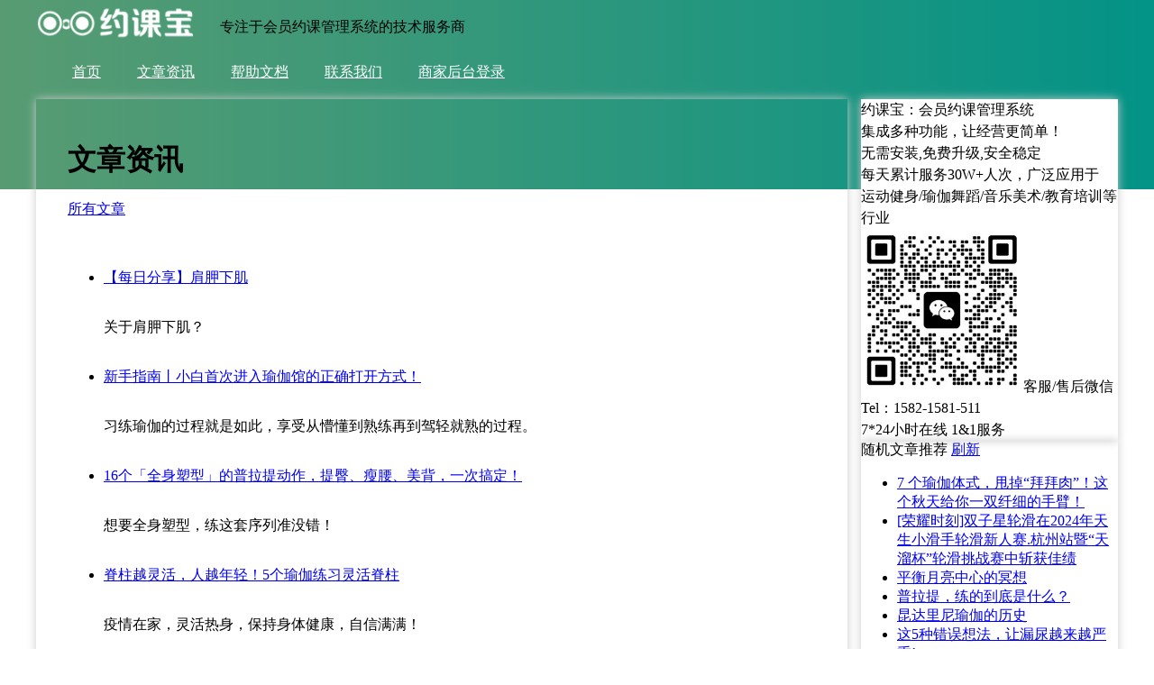

--- FILE ---
content_type: text/html; charset=utf-8
request_url: https://www.yuekebao.cn/website/article.php?id=1395
body_size: 6201
content:
<!DOCTYPE html>
<html>
<head>
<meta name="renderer" content="webkit"/>
<meta name="force-rendering" content="webkit"/>
<meta http-equiv="X-UA-Compatible" content="IE=Edge,chrome=1"/>
<meta http-equiv="Content-Type" content="text/html; charset=utf-8">
<meta http-equiv="content-language" content="zh-CN">
<meta name="viewport" content="width=device-width, initial-scale=1, user-scalable=no">
<title>文章资讯</title>
<meta name="description" content="约课宝yuekebao,广泛应用于运动健身/瑜伽舞蹈/音乐美术/教育培训等行业,在线微信预约报名小程序,每天累计服务30W+人次,集成多种功能,让经营更简单!">
<link rel="stylesheet" href="https://www.yuekebao.cn/admin/templates/css/base.css">
<style>
body {margin: 0 auto;}
.wrapCon {width:1200px;margin: 0 auto;}
.bgColor {background: linear-gradient(90deg, #589b72 0%, #039387 100%);}
.logo {width:200px; height:50px; background-image: url("https://www.yuekebao.cn/website/templates/PC/IndexCSS/images/logo_trans.png"); background-repeat: no-repeat; background-size: 100% auto; background-position: left center; display: inline-block; text-indent: -9999px;}

.box_shadow_1 {box-shadow: 0 0 10px #ccc;}
.con_foot {width: 830px;float: left;padding: 0 35px;}
.con_foot a:hover {color:#999;}
.con_body {width:830px;float:left;padding:25px 35px;box-shadow: 0 0 10px #ccc;}
.con_side {width:285px;margin-left:15px;float:left;background: #fff;}
.con_side.fixed { width:285px;margin-left:0px;position: fixed;top: 0;margin-left: 915px;height: 90%; overflow-y: scroll;}
.con_body .content {font-size: 16px;line-height: 30px;overflow: hidden;margin-top: 25px;}
.con_body .content p,
.con_body .content div {margin: 25px auto;}
.con_body .content img {width:auto;max-width:100%;display: block; margin: 25px auto;}

.bg_line_1 {position: relative;width: 100%;height: 100px;background-size: 100% auto; background-position: center bottom; background-repeat: no-repeat;}
/*background-image: url('https://www.yuekebao.cn/website/templates/PC/IndexCSS/images/bottom_waves@3x.png');*/

.fixedBackTop { z-index:5; display:none; width:45px; height:45px; position:fixed; bottom:20px;margin-left:915px;background:#fff url('https://www.yuekebao.cn/website/templates/PC/IndexCSS/images/backTop.png') no-repeat center;background-size: 25px; cursor:pointer;border-radius: 500px;}

.layui-nav{position:relative;padding:0 20px;background-color:#393D49;color:#fff;border-radius:2px;font-size:0;box-sizing:border-box}
.layui-nav *{font-size:14px}
.layui-nav .layui-nav-item{position:relative;display:inline-block;*display:inline;*zoom:1;vertical-align:middle;line-height:60px}
.layui-nav .layui-nav-item a{display:block;padding:0 20px;color:#fff;font-size: 16px;transition:all .3s;-webkit-transition:all .3s}
.layui-nav .layui-this:after,.layui-nav-bar,.layui-nav-tree .layui-nav-itemed:after{position:absolute;left:0;top:0;width:0;height:5px;background-color:#5FB878;transition:all .2s;-webkit-transition:all .2s}
.layui-nav-bar{z-index:1000}
.layui-nav .layui-nav-item a:hover,.layui-nav .layui-this a{color:#fff}
.layui-nav .layui-this:after{content:'';top:auto;bottom:0;width:100%}
.layui-nav-img{width:30px;height:30px;margin-right:10px;border-radius:50%}
.layui-nav .layui-nav-more{content:'';width:0;height:0;border-style:solid dashed dashed;border-color:#fff transparent transparent;overflow:hidden;cursor:pointer;transition:all .2s;-webkit-transition:all .2s;position:absolute;top:50%;right:3px;margin-top:-3px;border-width:6px;border-top-color:rgba(255,255,255,.7)}
.layui-nav .layui-nav-mored,.layui-nav-itemed>a .layui-nav-more{margin-top:-9px;border-style:dashed dashed solid;border-color:transparent transparent #fff}
.layui-nav-child{display:none;position:absolute;left:0;top:65px;min-width:100%;line-height:36px;padding:5px 0;box-shadow:0 2px 4px rgba(0,0,0,.12);border:1px solid #d2d2d2;background-color:#fff;z-index:100;border-radius:2px;white-space:nowrap}
.layui-nav .layui-nav-child a{color:#333}
.layui-nav .layui-nav-child a:hover{background-color:#f2f2f2;color:#000}
.layui-nav-child dd{position:relative}
.layui-nav .layui-nav-child dd.layui-this a,.layui-nav-child dd.layui-this{background-color:#5FB878;color:#fff}
.layui-nav-child dd.layui-this:after{display:none}
.layui-nav-tree{width:200px;padding:0}
.layui-nav-tree .layui-nav-item{display:block;width:100%;line-height:45px}
.layui-nav-tree .layui-nav-item a{position:relative;height:45px;line-height:45px;text-overflow:ellipsis;overflow:hidden;white-space:nowrap}
.layui-nav-tree .layui-nav-item a:hover{background-color:#4E5465}
.layui-nav-tree .layui-nav-bar{width:5px;height:0;background-color:#009688}
.layui-nav-tree .layui-nav-child dd.layui-this,.layui-nav-tree .layui-nav-child dd.layui-this a,.layui-nav-tree .layui-this,.layui-nav-tree .layui-this>a,.layui-nav-tree .layui-this>a:hover{background-color:#009688;color:#fff}
.layui-nav-tree .layui-this:after{display:none}
.layui-nav-itemed>a,.layui-nav-tree .layui-nav-title a,.layui-nav-tree .layui-nav-title a:hover{color:#fff!important}
.layui-nav-tree .layui-nav-child{position:relative;z-index:0;top:0;border:none;box-shadow:none}
.layui-nav-tree .layui-nav-child a{height:40px;line-height:40px;color:#fff;color:rgba(255,255,255,.7)}
.layui-nav-tree .layui-nav-child,.layui-nav-tree .layui-nav-child a:hover{background:0 0;color:#fff}
.layui-nav-tree .layui-nav-more{right:10px}
.layui-nav-itemed>.layui-nav-child{display:block;padding:0;background-color:rgba(0,0,0,.3)!important}
.layui-nav-itemed>.layui-nav-child>.layui-this>.layui-nav-child{display:block}
.layui-nav-side{position:fixed;top:0;bottom:0;left:0;overflow-x:hidden;z-index:999}

.black_overlay{display:none;position:fixed;top:0;left:0;width:100%;height:100%;background-color:rgba(0,0,0,0.5);z-index:1001;backdrop-filter:blur(3px)}
.Dialog_content{display:none;position:fixed;top:50%;left:50%;transform:translate(-50%,-50%);width:90%;max-width:500px;max-height:80vh;background-color:white;border-radius:15px;box-shadow:0 20px 40px rgba(0,0,0,0.3);z-index:1002;overflow:hidden;animation:modalFadeIn 0.3s ease-out}@keyframes modalFadeIn{from{opacity:0;transform:translate(-50%,-45%)}to{opacity:1;transform:translate(-50%,-50%)}}
.Close_Dialog{background:none;border:none;color:#333;font-size:35px;top: 15px;position:absolute;right:15px;z-index:9999;cursor:pointer;padding:0;width:30px;height:30px;display:flex;align-items:center;justify-content:center;border-radius:50%;transition:background-color 0.3s}

.lazyload_con img {width:100%;min-height:50px;}
</style>
</head>
<body>
<div class="bgColor color_f">
    <div class="wrapCon padding_15_0">
           <a href="https://www.yuekebao.cn" class="logo">约课宝,会员约课系统,分销拓客软件,视频网课平台,在线预约报名小程序</a>
           <span class="ft16 fontNormal marginLeft_20" style="position: relative;top: 20px;">专注于会员约课管理系统的技术服务商</span>
           <div class="f_R width_auto">
               <ul class="layui-nav" lay-filter="" style="background: none; margin-right: 20px;">
                 <li class="layui-nav-item"><a href="https://www.yuekebao.cn">首页</a></li>
                 <li class="layui-nav-item"><a href="https://www.yuekebao.cn/website/article.php">文章资讯</a></li>
                 <li class="layui-nav-item"><a href="https://www.yuekebao.cn/website/article.php?dataName=helpdoc">帮助文档</a></li>
                 <li class="layui-nav-item connect_admin_show"><a href="javascript:void(0)" class="">联系我们</a></li>
                 <li class="layui-nav-item"><a href="https://www.yuekebao.cn/admin/index.php" target="_blank" rel="nofollow">商家后台登录</a></li>
               </ul>
           </div>
    </div>
</div>
<style>
.imgBG { background-color:#f2f2f2;background-position: center;background-size: cover;width:200px;height:120px;display: block;background-repeat: no-repeat;text-indent: -9999px;}
</style>
<div class="wrapCon clearfix">
    <div class="con_body" id="con_body">
            <div class="clearfix">
                   <h1 class="ft30 lineHeight_40 margin_10_0 fontBold">文章资讯</h1>
                   <div class="ft12 color_9">
                                            <i class="icon-file ft12"></i> <a href="https://www.yuekebao.cn/website/article.php" rel="nofollow">所有文章</a>
                                      </div>
        </div>
        <div class="content clearfix">
                  <ul class="clearfix">
                                                                <li class="margin_15_0 clearfix">
                          <div class="ft12 padding_10 border_1_d boderRadius_5">
                               <a class="color_3 ft16 display_b title_2" href="https://www.yuekebao.cn/website/article.php?id=2497">【每日分享】肩胛下肌</a>
                               <div class="margin_3_0 lineHeight_18">关于肩胛下肌？</div>
                          </div>
                    </li>
                                                                                                   <li class="margin_15_0 clearfix">
                          <div class="ft12 padding_10 border_1_d boderRadius_5">
                               <a class="color_3 ft16 display_b title_2" href="https://www.yuekebao.cn/website/article.php?id=2357">新手指南丨小白首次进入瑜伽馆的正确打开方式！</a>
                               <div class="margin_3_0 lineHeight_18">习练瑜伽的过程就是如此，享受从懵懂到熟练再到驾轻就熟的过程。</div>
                          </div>
                    </li>
                                                                                                   <li class="margin_15_0 clearfix">
                          <div class="ft12 padding_10 border_1_d boderRadius_5">
                               <a class="color_3 ft16 display_b title_2" href="https://www.yuekebao.cn/website/article.php?id=2248">16个「全身塑型」的普拉提动作，提臀、瘦腰、美背，一次搞定！</a>
                               <div class="margin_3_0 lineHeight_18">想要全身塑型，练这套序列准没错！</div>
                          </div>
                    </li>
                                                                                                   <li class="margin_15_0 clearfix">
                          <div class="ft12 padding_10 border_1_d boderRadius_5">
                               <a class="color_3 ft16 display_b title_2" href="https://www.yuekebao.cn/website/article.php?id=1344">脊柱越灵活，人越年轻！5个瑜伽练习灵活脊柱</a>
                               <div class="margin_3_0 lineHeight_18">疫情在家，灵活热身，保持身体健康，自信满满！</div>
                          </div>
                    </li>
                                                                                                   <li class="margin_15_0 clearfix">
                          <div class="ft12 padding_10 border_1_d boderRadius_5">
                               <a class="color_3 ft16 display_b title_2" href="https://www.yuekebao.cn/website/article.php?id=1253">【约课宝】个人类型公众号（未认证）如何关联会员约课系统</a>
                               <div class="margin_3_0 lineHeight_18">#约课宝系统，商家经营更高效，会员使用更便捷！</div>
                          </div>
                    </li>
                                                                                                   <li class="margin_15_0 clearfix">
                          <div class="ft12 padding_10 border_1_d boderRadius_5">
                               <a class="color_3 ft16 display_b title_2" href="https://www.yuekebao.cn/website/article.php?id=938">身体“僵硬”，才是练瑜伽的重点！</a>
                               <div class="margin_3_0 lineHeight_18"></div>
                          </div>
                    </li>
                                                                                                   <li class="margin_15_0 clearfix">
                          <div class="ft12 padding_10 border_1_d boderRadius_5">
                               <a class="color_3 ft16 display_b title_2" href="https://www.yuekebao.cn/website/article.php?id=865">别拿脊柱侧弯不当事儿,更别拿健康开玩笑!</a>
                               <div class="margin_3_0 lineHeight_18">德源瑜伽特推出针对青少年脊椎健康暑期班，原价1980元，早鸟价1280元！！现金100元抵300元</div>
                          </div>
                    </li>
                                                                                                   <li class="margin_15_0 clearfix">
                          <div class="ft12 padding_10 border_1_d boderRadius_5">
                               <a class="color_3 ft16 display_b title_2" href="https://www.yuekebao.cn/website/article.php?id=762">206NEWS丨新年新气象，惊喜的热浪双重翻滚！！！</a>
                               <div class="margin_3_0 lineHeight_18">整个3月优惠持续放送！</div>
                          </div>
                    </li>
                                                                                                   <li class="margin_15_0 clearfix">
                          <div class="ft12 padding_10 border_1_d boderRadius_5">
                               <a class="color_3 ft16 display_b title_2" href="https://www.yuekebao.cn/website/article.php?id=136">疫情过后！健身房会破产吗？</a>
                               <div class="margin_3_0 lineHeight_18">从中美健身产业规模对比，总量上看，国内健身俱乐部门店数量以达到46050家，规模和美国基本持平。但中国健身产业的渗透率还远远低于美国，笔者认为此次疫情过后，国民对于健身和健康的意识会有一定提高，只要坚持下来者，未来健身市场依然可期。</div>
                          </div>
                    </li>
                                                                                                   <li class="margin_15_0 clearfix">
                          <div class="ft12 padding_10 border_1_d boderRadius_5">
                               <a class="color_3 ft16 display_b title_2" href="https://www.yuekebao.cn/website/article.php?id=13">50岁的瑜伽阿姨，跟儿子合影就像情侣！</a>
                               <div class="margin_3_0 lineHeight_18">50岁不一定要老气横秋，你的生活状态完全取决于你的生活态度</div>
                          </div>
                    </li>
                                                       </ul>
                </div>
        </div>
    <div class="con_side" id="con_side">
          <div class="center box_shadow_1 padding_15_0 marginbottom_15 " style="line-height: 24px;">
               <div class="layui-card-header ft16 center"><i class="layui-icon layui-icon-auz"></i> 约课宝：会员约课管理系统</div>
               <div class="layui-card-body">
                    <div class="ft12">集成多种功能，让经营更简单！</div>
                    <div class="ft12">无需安装,免费升级,安全稳定</div>
                    <div class="ft12">每天累计服务30W+人次，广泛应用于<br>运动健身/瑜伽舞蹈/音乐美术/教育培训等行业</div>
                    <div class="margin_10_0 center ft12 clearfix">
                         <div class=""><img class="boderRadius_5 border_1_d display_b margin_0" style="width:180px;" src="https://www.yuekebao.cn/website/templates/PC/IndexCSS/images/wxconnect_dy.jpg" alt="img">客服/售后微信</div>
                    </div>
                    <div class="">Tel：<span class="color_my1 ft16">1582-1581-511</span></div>
                    <div class="ft12"><i class="layui-icon layui-icon-log"></i> 7*24小时在线 <i class="marginLeft_5 layui-icon layui-icon-diamond"></i> 1&amp;1服务</div>
               </div>
          </div>
                  <div class="box_shadow_1 padding_15 ft14">
          <div class="color_9 ft12 clearfix">
               <i class="icon-file-alt"></i> 随机文章推荐
               <a class="f_R color_my1 ft12" href="https://www.yuekebao.cn/website/article.php?id=" rel="nofollow"><i class="icon-refresh"></i> 刷新</a>
          </div>
          <ul class="ft12 clearfix">
                                            <li class="li_circle margin_10_0">
                    <a class="display_b" href="https://www.yuekebao.cn/website/article.php?id=2277">7 个瑜伽体式，甩掉“拜拜肉”！这个秋天给你一双纤细的手臂！</a>
                    </li>
                                                          <li class="li_circle margin_10_0">
                    <a class="display_b" href="https://www.yuekebao.cn/website/article.php?id=2241">[荣耀时刻]双子星轮滑在2024年天生小滑手轮滑新人赛.杭州站暨“天溜杯”轮滑挑战赛中斩获佳绩</a>
                    </li>
                                                          <li class="li_circle margin_10_0">
                    <a class="display_b" href="https://www.yuekebao.cn/website/article.php?id=2015">平衡月亮中心的冥想</a>
                    </li>
                                                          <li class="li_circle margin_10_0">
                    <a class="display_b" href="https://www.yuekebao.cn/website/article.php?id=1966">普拉提，练的到底是什么？</a>
                    </li>
                                                          <li class="li_circle margin_10_0">
                    <a class="display_b" href="https://www.yuekebao.cn/website/article.php?id=1853">昆达里尼瑜伽的历史</a>
                    </li>
                                                          <li class="li_circle margin_10_0">
                    <a class="display_b" href="https://www.yuekebao.cn/website/article.php?id=1503">这5种错误想法，让漏尿越来越严重!</a>
                    </li>
                                                          <li class="li_circle margin_10_0">
                    <a class="display_b" href="https://www.yuekebao.cn/website/article.php?id=1202">不用卷腹，在家也能练出马甲线（附瑜伽动图）</a>
                    </li>
                                                          <li class="li_circle margin_10_0">
                    <a class="display_b" href="https://www.yuekebao.cn/website/article.php?id=1077">爵士舞里让人相见恨晚的六大技巧</a>
                    </li>
                                                          <li class="li_circle margin_10_0">
                    <a class="display_b" href="https://www.yuekebao.cn/website/article.php?id=899">一套超级简单的肩颈理疗保养瑜伽序列</a>
                    </li>
                                                          <li class="li_circle margin_10_0">
                    <a class="display_b" href="https://www.yuekebao.cn/website/article.php?id=820">【约课宝】系统后台链接如何放在电脑桌面上？电脑桌面如何放上后台图标？</a>
                    </li>
                                  </ul>
          </div>
            </div>
</div>
<div class="bgColor color_f clearfix">
   <div class="padding_25_0 clearfix bg_line_1">
        <div class="wrapCon center">
            <div class="con_foot clearfix">
                <div class="ft12 margin_15_0">约课宝,会员约课系统,分销拓客软件,视频网课平台,在线预约报名小程序<br>约课宝yuekebao,广泛应用于运动健身/瑜伽舞蹈/音乐美术/教育培训等行业,在线微信预约报名小程序,每天累计服务30W+人次,集成多种功能,让经营更简单!</div>
                <button class="layui-btn layui-btn-primary connect_admin_show">立即免费试用</button>
            </div>
        </div>
   </div>
</div>
<div class="bg_3 color_f padding_10_0 clearfix">
  <div class="wrapCon center clearfix">
      <div class="con_foot ft12 color_9 clearfix">
           <span style="color: #a2a6b2;" href="http://www.beian.gov.cn/portal/registerSystemInfo?recordcode=41010402002544" rel="nofollow" target="_blank">公网安备 41010402002544号</span>
           <span style="margin-left:5px">版权所有©2015-2026</span>
           <span class="marginLeft_5">约课宝 yuekebao</span>
           <span class="marginLeft_5">动狮信息技术有限公司（上海 | 郑州）</span>
           <br>
           <a class="marginLeft_5 color_9" href="http://www.beian.miit.gov.cn" rel="nofollow" target="_blank">沪ICP备2022003029号</a>
           <a class="marginLeft_5 color_9" href="http://www.beian.miit.gov.cn" rel="nofollow" target="_blank">豫ICP备19018368号</a>
           <span class="marginLeft_5">全国统一客服电话：15821581511</span>
           <a class="marginLeft_5 color_9" href="https://www.yuekebao.cn/sitemap.xml" target="_blank">sitemap</a>
           <span class="marginLeft_5 c_pointer " onclick="">隐私权保护声明</span>
      </div>
      <div id="fixedBackTop" class="fixedBackTop box_shadow_1 clearfix"></div>
  </div>
</div>
<div id="fade" class="black_overlay"></div>
<div id="MyDiv" class="Dialog_content"><button class="Close_Dialog" title="关闭">×</button><div id="MyDiv_con"></div></div>

<script type="text/javascript" src="https://www.yuekebao.cn/admin/templates/js/jquery-1.12.3.min.js"></script>
<script src="https://www.yuekebao.cn/index/templates/js/lazyload.js"></script>

<script>
$(function(){
     $(".lazyload_con img").lazyload({effect:"fadeIn"});
});

 $(window).scroll(function() {
     var $_scrollTop = document.documentElement.scrollTop || window.pageYOffset || document.body.scrollTop;  
     if($("#con_side") && $("#con_body")){
           var $_articleBody_top = $("#con_body").offset().top;
	   if($_scrollTop>$_articleBody_top){
		 $("#con_side").addClass("fixed");
	   }else{
		 $("#con_side").removeClass("fixed");
	   }
     }
     if($("#fixedBackTop")){
           if($_scrollTop>1000){
		    $("#fixedBackTop").fadeIn();
	   }else{
		    $("#fixedBackTop").fadeOut();
	    }
     }
})
$("#fixedBackTop").on('click',function() {
	$('html,body').animate({scrollTop: '0px'}, 2000);
})

$(document).ready(function() {
            // 打开弹出层
            $(".connect_admin_show").click(function() {
                $("#fade").fadeIn(300);
                $("#MyDiv").fadeIn(300);
if($("#MyDiv_con").html()==''){
     var $content = '';
     $content += '<div style="line-height: 24px; padding: 30px 30px;text-align: center;">';
     $content += '<div class="" style="min-width:auto;">';
     $content += '<div class="layui-card-header ft16"><i class="layui-icon layui-icon-auz"></i> 约课宝——会员约课管理系统</div>';
     $content += '<div class="layui-card-body" style="margin-top: 5px;">';
     $content += '<div class="ft14">集成多种功能，让经营更简单！</div>';
     $content += '<div class="ft14">无需安装,免费升级,安全稳定</div>';
     $content += '<div class="ft14">每天累计服务30W+人次,广泛应用于<br>运动健身/瑜伽舞蹈/音乐美术/教育培训等行业</div>';
     $content += '<div class="margin_15_0 ft12 clearfix">';
     $content += '<div class=" "><img class="boderRadius_5 border_1_d margin_0" style="width:180px;margin-top: 10px;" src="https://www.yuekebao.cn/website/templates/PC/IndexCSS/images/wxconnect_dy.jpg" alt="img"><br>客服/售后微信</div>';
     //$content += '<div class="width_5 f_L"><img class="boderRadius_5 border_1_d display_b margin_0" style="width:120px;" src="https://www.yuekebao.cn/uploads/admin/wxconnect_mp.jpg" alt="img">公众号：约课宝</div>';
     $content += '</div>';
     $content += '<div class="margin_5_0">Tel：<span class="color_my1 ft18">1582-1581-511</span></div>';
     $content += '<div class="ft12 color_9"><i class="layui-icon layui-icon-log"></i> 7*24小时在线 <i class="marginLeft_5 layui-icon layui-icon-diamond"></i> 1&1服务</div>';
     $content += '<div class="ft12 color_9"><i class="layui-icon layui-icon-face-smile"></i> YUEKEBAO</div>';
     $content += '</div>';
     $content += '</div>';
     $content += '</div>';
     $("#MyDiv_con").html($content);
}
            });
            // 关闭弹出层 
            $("#fade").click(function() {
                $("#MyDiv").fadeOut(300);
                $("#fade").fadeOut(300);
            });
            $(".Close_Dialog").click(function() {
                $("#MyDiv").fadeOut(300);
                $("#fade").fadeOut(300);
            });
});
</script>

</body>
</html>